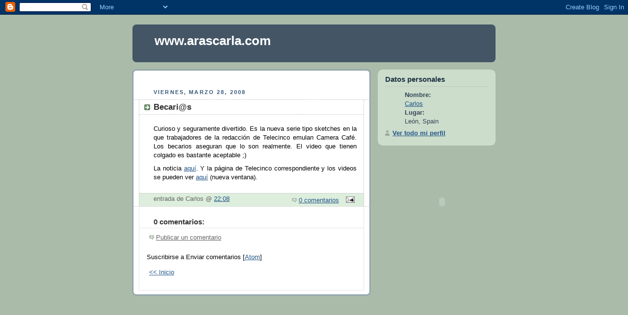

--- FILE ---
content_type: text/html; charset=UTF-8
request_url: https://arascarla.blogspot.com/2008/03/becaris.html
body_size: 8005
content:
<!DOCTYPE html PUBLIC "-//W3C//DTD XHTML 1.0 Strict//EN" "http://www.w3.org/TR/xhtml1/DTD/xhtml1-strict.dtd">



<html xmlns="http://www.w3.org/1999/xhtml" xml:lang="en" lang="en" dir="ltr">

<head>
  <title>www.arascarla.com: Becari@s</title>
  
  <meta name="verify-v1" content="Y0dvMM3jd9jYp3P6tvZ1/jPA4TSGW2uB54G5X1GyDzs=" />
  <meta name="msvalidate.01" content="8D0C9FB2C596F22829E6928BB24DE662" />

  <script type="text/javascript">(function() { (function(){function b(g){this.t={};this.tick=function(h,m,f){var n=f!=void 0?f:(new Date).getTime();this.t[h]=[n,m];if(f==void 0)try{window.console.timeStamp("CSI/"+h)}catch(q){}};this.getStartTickTime=function(){return this.t.start[0]};this.tick("start",null,g)}var a;if(window.performance)var e=(a=window.performance.timing)&&a.responseStart;var p=e>0?new b(e):new b;window.jstiming={Timer:b,load:p};if(a){var c=a.navigationStart;c>0&&e>=c&&(window.jstiming.srt=e-c)}if(a){var d=window.jstiming.load;
c>0&&e>=c&&(d.tick("_wtsrt",void 0,c),d.tick("wtsrt_","_wtsrt",e),d.tick("tbsd_","wtsrt_"))}try{a=null,window.chrome&&window.chrome.csi&&(a=Math.floor(window.chrome.csi().pageT),d&&c>0&&(d.tick("_tbnd",void 0,window.chrome.csi().startE),d.tick("tbnd_","_tbnd",c))),a==null&&window.gtbExternal&&(a=window.gtbExternal.pageT()),a==null&&window.external&&(a=window.external.pageT,d&&c>0&&(d.tick("_tbnd",void 0,window.external.startE),d.tick("tbnd_","_tbnd",c))),a&&(window.jstiming.pt=a)}catch(g){}})();window.tickAboveFold=function(b){var a=0;if(b.offsetParent){do a+=b.offsetTop;while(b=b.offsetParent)}b=a;b<=750&&window.jstiming.load.tick("aft")};var k=!1;function l(){k||(k=!0,window.jstiming.load.tick("firstScrollTime"))}window.addEventListener?window.addEventListener("scroll",l,!1):window.attachEvent("onscroll",l);
 })();</script><script type="text/javascript">function a(){var b=window.location.href,c=b.split("?");switch(c.length){case 1:return b+"?m=1";case 2:return c[1].search("(^|&)m=")>=0?null:b+"&m=1";default:return null}}var d=navigator.userAgent;if(d.indexOf("Mobile")!=-1&&d.indexOf("WebKit")!=-1&&d.indexOf("iPad")==-1||d.indexOf("Opera Mini")!=-1||d.indexOf("IEMobile")!=-1){var e=a();e&&window.location.replace(e)};
</script><meta http-equiv="Content-Type" content="text/html; charset=UTF-8" />
<meta name="generator" content="Blogger" />
<link rel="icon" type="image/vnd.microsoft.icon" href="https://www.blogger.com/favicon.ico"/>
<link rel="alternate" type="application/atom+xml" title="www.arascarla.com - Atom" href="https://arascarla.blogspot.com/feeds/posts/default" />
<link rel="alternate" type="application/rss+xml" title="www.arascarla.com - RSS" href="https://arascarla.blogspot.com/feeds/posts/default?alt=rss" />
<link rel="service.post" type="application/atom+xml" title="www.arascarla.com - Atom" href="https://www.blogger.com/feeds/33284090/posts/default" />
<link rel="alternate" type="application/atom+xml" title="www.arascarla.com - Atom" href="https://arascarla.blogspot.com/feeds/5572026795666024743/comments/default" />
<link rel="stylesheet" type="text/css" href="https://www.blogger.com/static/v1/v-css/1601750677-blog_controls.css"/>
<link rel="stylesheet" type="text/css" href="https://www.blogger.com/dyn-css/authorization.css?targetBlogID=33284090&zx=a07ed1b3-b02e-4f38-9819-594655b84ec1"/>


  <style type="text/css">
/*
-----------------------------------------------
Blogger Template Style
Name:     Rounders
Designer: Douglas Bowman
URL:      www.stopdesign.com
Date:     27 Feb 2004
----------------------------------------------- */


body {
  background:#aba;
  margin:0;
  padding:20px 10px;
  text-align:center;
  font:x-small/1.5em "Trebuchet MS",Verdana,Arial,Sans-serif;
  color:#333;
  font-size/* */:/**/small;
  font-size: /**/small;
  }


/* Page Structure
----------------------------------------------- */
/* The images which help create rounded corners depend on the 
   following widths and measurements. If you want to change 
   these measurements, the images will also need to change.
   */
@media all {
  #content {
    width:740px;
    margin:0 auto;
    text-align:left;
    }
  #main {
    width:485px;
    float:left;
    background:#fff url("//www.blogblog.com/rounders/corners_main_bot.gif") no-repeat left bottom;
    margin:15px 0 0;
    padding:0 0 10px;
    color:#000;
    font-size:97%;
    line-height:1.5em;
    }
  #main2 {
    float:left;
    width:100%;
    background:url("//www.blogblog.com/rounders/corners_main_top.gif") no-repeat left top;
    padding:10px 0 0;
    }
  #main3 {
    background:url("//www.blogblog.com/rounders/rails_main.gif") repeat-y;
    padding:0;
    }
  #sidebar {
    width:240px;
    float:right;
    margin:15px 0 0;
    font-size:97%;
    line-height:1.5em;
    }
  }
@media handheld {
  #content {
    width:90%;
    }
  #main {
    width:100%;
    float:none;
    background:#fff;
    }
  #main2 {
    float:none;
    background:none;
    }
  #main3 {
    background:none;
    padding:0;
    }
  #sidebar {
    width:100%;
    float:none;
    }
  }


/* Links
----------------------------------------------- */
a:link {
  color:#258;
  }
a:visited {
  color:#666;
  }
a:hover {
  color:#c63;
  }
a img {
  border-width:0;
  }


/* Blog Header
----------------------------------------------- */
@media all {
  #header {
    background:#456 url("//www.blogblog.com/rounders/corners_cap_top.gif") no-repeat left top;
    margin:0 0 0;
    padding:8px 0 0;
    color:#fff;
    }
  #header div {
    background:url("//www.blogblog.com/rounders/corners_cap_bot.gif") no-repeat left bottom;
    padding:0 15px 8px;
    }
  }
@media handheld {
  #header {
    background:#456;
    }
  #header div {
    background:none;
    }
  }
#blog-title {
  margin:0;
  padding:10px 30px 5px;
  font-size:200%;
  line-height:1.2em;
  }
#blog-title a {
  text-decoration:none;
  color:#fff;
  }
#description {
  margin:0;
  padding:5px 30px 10px;
  font-size:94%;
  line-height:1.5em;
  }


/* Posts
----------------------------------------------- */
.date-header {
  margin:0 28px 0 43px;
  font-size:85%;
  line-height:2em;
  text-transform:uppercase;
  letter-spacing:.2em;
  color:#357;
  }
.post {
  margin:.3em 0 25px;
  padding:0 13px;
  border:1px dotted #bbb;
  border-width:1px 0;
  }
.post-title {
  margin:0;
  font-size:135%;
  line-height:1.5em;
  background:url("//www.blogblog.com/rounders/icon_arrow.gif") no-repeat 10px .5em;
  display:block;
  border:1px dotted #bbb;
  border-width:0 1px 1px;
  padding:2px 14px 2px 29px;
  color:#333;
  }
a.title-link, .post-title strong {
  text-decoration:none;
  display:block;
  }
a.title-link:hover {
  background-color:#ded;
  color:#000;
  }
.post-body {
  border:1px dotted #bbb;
  border-width:0 1px 1px;
  border-bottom-color:#fff;
  padding:10px 14px 1px 29px;
  }
html>body .post-body {
  border-bottom-width:0;
  }
.post p {
  margin:0 0 .75em;
  }
p.post-footer {
  background:#ded;
  margin:0;
  padding:2px 14px 2px 29px;
  border:1px dotted #bbb;
  border-width:1px;
  border-bottom:1px solid #eee;
  font-size:100%;
  line-height:1.5em;
  color:#666;
  text-align:right;
  }
html>body p.post-footer {
  border-bottom-color:transparent;
  }
p.post-footer em {
  display:block;
  float:left;
  text-align:left;
  font-style:normal;
  }
a.comment-link {
  /* IE5.0/Win doesn't apply padding to inline elements,
     so we hide these two declarations from it */
  background/* */:/**/url("//www.blogblog.com/rounders/icon_comment.gif") no-repeat 0 45%;
  padding-left:14px;
  }
html>body a.comment-link {
  /* Respecified, for IE5/Mac's benefit */
  background:url("//www.blogblog.com/rounders/icon_comment.gif") no-repeat 0 45%;
  padding-left:14px;
  }
.post img {
  margin:0 0 5px 0;
  padding:4px;
  border:1px solid #ccc;
  }
blockquote {
  margin:.75em 0;
  border:1px dotted #ccc;
  border-width:1px 0;
  padding:5px 15px;
  color:#666;
  }
.post blockquote p {
  margin:.5em 0;
  }


/* Comments
----------------------------------------------- */
#comments {
  margin:-25px 13px 0;
  border:1px dotted #ccc;
  border-width:0 1px 1px;
  padding:20px 0 15px 0;
  }
#comments h4 {
  margin:0 0 10px;
  padding:0 14px 2px 29px;
  border-bottom:1px dotted #ccc;
  font-size:120%;
  line-height:1.4em;
  color:#333;
  }
#comments-block {
  margin:0 15px 0 9px;
  }
.comment-data {
  background:url("//www.blogblog.com/rounders/icon_comment.gif") no-repeat 2px .3em;
  margin:.5em 0;
  padding:0 0 0 20px;
  color:#666;
  }
.comment-poster {
  font-weight:bold;
  }
.comment-body {
  margin:0 0 1.25em;
  padding:0 0 0 20px;
  }
.comment-body p {
  margin:0 0 .5em;
  }
.comment-timestamp {
  margin:0 0 .5em;
  padding:0 0 .75em 20px;
  color:#666;
  }
.comment-timestamp a:link {
  color:#666;
  }
.deleted-comment {
  font-style:italic;
  color:gray;
  }
.paging-control-container {
  float: right;
  margin: 0px 6px 0px 0px;
  font-size: 80%;
}
.unneeded-paging-control {
  visibility: hidden;
}


/* Profile
----------------------------------------------- */
@media all {
  #profile-container {
    background:#cdc url("//www.blogblog.com/rounders/corners_prof_bot.gif") no-repeat left bottom;
    margin:0 0 15px;
    padding:0 0 10px;
    color:#345;
    }
  #profile-container h2 {
    background:url("//www.blogblog.com/rounders/corners_prof_top.gif") no-repeat left top;
    padding:10px 15px .2em;
    margin:0;
    border-width:0;
    font-size:115%;
    line-height:1.5em;
    color:#234;
    }
  }
@media handheld {
  #profile-container {
    background:#cdc;
    }
  #profile-container h2 {
    background:none;
    }
  }
.profile-datablock {
  margin:0 15px .5em;
  border-top:1px dotted #aba;
  padding-top:8px;
  }
.profile-img {display:inline;}
.profile-img img {
  float:left;
  margin:0 10px 5px 0;
  border:4px solid #fff;
  }
.profile-data strong {
  display:block;
  }
#profile-container p {
  margin:0 15px .5em;
  }
#profile-container .profile-textblock {
  clear:left;
  }
#profile-container a {
  color:#258;
  }
.profile-link a {
  background:url("//www.blogblog.com/rounders/icon_profile.gif") no-repeat 0 .1em;
  padding-left:15px;
  font-weight:bold;
  }
ul.profile-datablock {
  list-style-type:none;
  }


/* Sidebar Boxes
----------------------------------------------- */
@media all {
  .box {
    background:#fff url("//www.blogblog.com/rounders/corners_side_top.gif") no-repeat left top;
    margin:0 0 15px;
    padding:10px 0 0;
    color:#666;
    }
  .box2 {
    background:url("//www.blogblog.com/rounders/corners_side_bot.gif") no-repeat left bottom;
    padding:0 13px 8px;
    }
  }
@media handheld {
  .box {
    background:#fff;
    }
  .box2 {
    background:none;
    }
  }
.sidebar-title {
  margin:0;
  padding:0 0 .2em;
  border-bottom:1px dotted #9b9;
  font-size:115%;
  line-height:1.5em;
  color:#333;
  }
.box ul {
  margin:.5em 0 1.25em;
  padding:0 0px;
  list-style:none;
  }
.box ul li {
  background:url("//www.blogblog.com/rounders/icon_arrow_sm.gif") no-repeat 2px .25em;
  margin:0;
  padding:0 0 3px 16px;
  margin-bottom:3px;
  border-bottom:1px dotted #eee;
  line-height:1.4em;
  }
.box p {
  margin:0 0 .6em;
  }


/* Footer
----------------------------------------------- */
#footer {
  clear:both;
  margin:0;
  padding:15px 0 0;
  }
@media all {
  #footer div {
    background:#456 url("//www.blogblog.com/rounders/corners_cap_top.gif") no-repeat left top;
    padding:8px 0 0;
    color:#fff;
    }
  #footer div div {
    background:url("//www.blogblog.com/rounders/corners_cap_bot.gif") no-repeat left bottom;
    padding:0 15px 8px;
    }
  }
@media handheld {
  #footer div {
    background:#456;
    }
  #footer div div {
    background:none;
    }
  }
#footer hr {display:none;}
#footer p {margin:0;}
#footer a {color:#fff;}


/* Feeds
----------------------------------------------- */
#blogfeeds {
  }
#postfeeds {
  padding:0 15px 0;
  }
  </style>


<script type="text/javascript">
var gaJsHost = (("https:" == document.location.protocol) ? "https://ssl." : "http://www.");
document.write(unescape("%3Cscript src='" + gaJsHost + "google-analytics.com/ga.js' type='text/javascript'%3E%3C/script%3E"));
</script>
<script type="text/javascript">
var pageTracker = _gat._getTracker("UA-3249844-1");
pageTracker._initData();
pageTracker._trackPageview();
</script>




<meta name='google-adsense-platform-account' content='ca-host-pub-1556223355139109'/>
<meta name='google-adsense-platform-domain' content='blogspot.com'/>

<!-- data-ad-client=ca-pub-5512279253505121 -->
<!-- --><style type="text/css">@import url(//www.blogger.com/static/v1/v-css/navbar/3334278262-classic.css);
div.b-mobile {display:none;}
</style>

</head>



<body><script type="text/javascript">
    function setAttributeOnload(object, attribute, val) {
      if(window.addEventListener) {
        window.addEventListener('load',
          function(){ object[attribute] = val; }, false);
      } else {
        window.attachEvent('onload', function(){ object[attribute] = val; });
      }
    }
  </script>
<div id="navbar-iframe-container"></div>
<script type="text/javascript" src="https://apis.google.com/js/platform.js"></script>
<script type="text/javascript">
      gapi.load("gapi.iframes:gapi.iframes.style.bubble", function() {
        if (gapi.iframes && gapi.iframes.getContext) {
          gapi.iframes.getContext().openChild({
              url: 'https://www.blogger.com/navbar/33284090?origin\x3dhttps://arascarla.blogspot.com',
              where: document.getElementById("navbar-iframe-container"),
              id: "navbar-iframe"
          });
        }
      });
    </script>



<!-- Begin #content - Centers all content and provides edges for floated columns -->

<div id="content">



<!-- Blog Header -->

<div id="header"><div>

  <h1 id="blog-title">
    <a href="http://arascarla.blogspot.com/">
	www.arascarla.com
	</a>
  </h1>
  <p id="description"></p>

</div></div>





<!-- Begin #main - Contains main-column blog content -->

<div id="main"><div id="main2"><div id="main3">

<div class='adsense' style='text-align:center; padding: 0px 3px 0.5em 3px;'>
<script type="text/javascript"><!--
google_ad_client="pub-5512279253505121";
google_ad_host="pub-1556223355139109";
google_ad_width=468;
google_ad_height=15;
google_ad_format="468x15_0ads_al_s";
google_ad_host_channel="0001";
google_color_border="CCCCCC";
google_color_bg="FFFFFF";
google_color_link="000000";
google_color_url="666666";
google_color_text="333333";
//--></script>
<script type="text/javascript" src="//pagead2.googlesyndication.com/pagead/show_ads.js">
</script>







</div>


    
  <h2 class="date-header">viernes, marzo 28, 2008</h2>
  

         <!-- Begin .post -->

  <div class="post"><a name="5572026795666024743"></a>

     
	 
    <h3 class="post-title">
	 Becari@s
    </h3>
	 
    

         <div class="post-body">

          <p>
      <div style="clear:both;"></div><p align="justify">Curioso y seguramente divertido. Es la nueva serie tipo sketches en la que trabajadores de la redacci&#243;n de Telecinco emulan Camera Caf&#233;. Los becarios aseguran que lo son realmente. El video que tienen colgado es bastante aceptable ;)</p>  <p align="justify">La noticia <a href="http://www.elpais.com/articulo/Pantallas/Redactores/actores/mismo/sueldo/elpepurtv/20080327elpepirtv_6/Tes">aqu&#237;</a>. Y la p&#225;gina de Telecinco correspondiente y los videos se pueden ver <a href="http://www.telecinco.es/becarios/" target="_blank">aqu&#237;</a> (nueva ventana).</p>  <p align="justify"></p>  <div style="clear:both; padding-bottom:0.25em"></div>
    </p>

        </div>

        <p class="post-footer">

      <em>entrada de Carlos @ <a href="http://arascarla.blogspot.com/2008/03/becaris.html" title="permanent link">22:08</a></em> &nbsp;
      
         <a class="comment-link" href="https://www.blogger.com/comment/fullpage/post/33284090/5572026795666024743"location.href=https://www.blogger.com/comment/fullpage/post/33284090/5572026795666024743;><span style="text-transform:lowercase">0 comentarios</span></a>
      
 <span class="item-action"><a href="https://www.blogger.com/email-post/33284090/5572026795666024743" title="Enviar entrada por correo electrónico"><img class="icon-action" alt="" src="https://resources.blogblog.com/img/icon18_email.gif" height="13" width="18"/></a></span><span class="item-control blog-admin pid-1376657870"><a style="border:none;" href="https://www.blogger.com/post-edit.g?blogID=33284090&postID=5572026795666024743&from=pencil" title="Editar entrada"><img class="icon-action" alt="" src="https://resources.blogblog.com/img/icon18_edit_allbkg.gif" height="18" width="18"></a></span>
    </p>

    </div>

  <!-- End .post -->

        <!-- Begin #comments -->
 

  <div id="comments">

	<a name="comments"></a>

        <h4>0 comentarios:</h4>

        <dl id="comments-block">
          
      
    

    </dl>
		<p class="comment-timestamp">
    <a class="comment-link" href="https://www.blogger.com/comment/fullpage/post/33284090/5572026795666024743">Publicar un comentario</a>
    </p>
    <p id="postfeeds">Suscribirse a Enviar comentarios [<a target="_blank" href="https://arascarla.blogspot.com/feeds/5572026795666024743/comments/default" type="application/atom+xml">Atom</a>]</p>
    	    
    


		<p style="padding-left:20px;">
	<a href="http://arascarla.blogspot.com/">&lt;&lt; Inicio</a>
    </p>
    </div>



  <!-- End #comments -->





</div></div></div>

<!-- End #main -->









<!-- Begin #sidebar -->

<div id="sidebar">

    <!-- Begin #profile-container -->

   <div id="profile-container"><h2 class="sidebar-title">Datos personales</h2>
<dl class="profile-datablock">
<dd class="profile-data"><strong>Nombre:</strong> <a rel="author" href="https://www.blogger.com/profile/02183512414041975234"> Carlos </a></dd>
<dd class="profile-data"><strong>Lugar:</strong>  Le&oacute;n, Spain </dd></dl>

<p class="profile-link"><a rel="author" href="https://www.blogger.com/profile/02183512414041975234">Ver todo mi perfil</a></p></div>

  <!-- End #profile -->
<object classid="clsid:D27CDB6E-AE6D-11cf-96B8-444553540000" width="131" height="100"><param name="movie" value="//cache.reverbnation.com/widgets/swf/40/pro_widget.swf?id=artist_148479&amp;posted_by&amp;skin_id=PWAS1003&amp;background_color=EEEEEE&amp;border_color=000000&amp;auto_play=false&amp;shuffle=false&amp;song_ids=502839"></param><param name="allowscriptaccess" value="always"></param><param name="allowNetworking" value="all"></param><param name="allowfullscreen" value="true"></param><param name="wmode" value="opaque"></param><param name="quality" value="best"></param><embed src="//cache.reverbnation.com/widgets/swf/40/pro_widget.swf?id=artist_148479&amp;posted_by&amp;skin_id=PWAS1003&amp;background_color=EEEEEE&amp;border_color=000000&amp;auto_play=false&amp;shuffle=false&amp;song_ids=502839" type="application/x-shockwave-flash" allowscriptaccess="always" allownetworking="all" allowfullscreen="true" wmode="opaque" quality="best" width="262" height="200"></embed></object><br/>
<img style="visibility:hidden;width:0px;height:0px;" border="0" width="0" height="0" src="https://lh3.googleusercontent.com/blogger_img_proxy/AEn0k_uRpr05qM0pMr9sG4k75JiDjNkGALr7Gjs13FXoC7ct4z9NCSqgu2POHmfpVTF5aqv30kch7zK_6uQe_DM9CvqOlsqvZ6FLbeTq4X4zPTLO08lD7RSzIvD0qS3AYOsK3t4bjQ=s0-d">
<p>
<iframe src="http://rcm-es.amazon.es/e/cm?lt1=_blank&bc1=000000&IS2=1&bg1=F9FAFB&fc1=000000&lc1=0000FF&t=wwwarascarlac-21&o=30&p=8&l=as1&m=amazon&f=ifr&ref=tf_til&asins=8401339634" style="width:120px;height:240px;" scrolling="no" marginwidth="0" marginheight="0" frameborder="0"></iframe>
<p>
<iframe src="http://rcm-es.amazon.es/e/cm?t=wwwarascarlac-21&o=30&p=42&l=ur1&category=todoslosproductos&banner=1QCJTQDHG2PANA2KEHR2&f=ifr" width="234" height="60" scrolling="no" border="0" marginwidth="0" style="border:none;" frameborder="0"></iframe>


<!--
Skype 'My status' button
http://www.skype.com/go/skypebuttons
-->
<script type="text/javascript" src="//download.skype.com/share/skypebuttons/js/skypeCheck.js"></script>
<a href="skype:arascarla?call"><img src="https://lh3.googleusercontent.com/blogger_img_proxy/AEn0k_uYrlLAJ0SoxdXo_GLKeqwqeyGaK2SkT-3GaXYbvXxwvnYlhY35ozrB0aBks2SU980OzcaEaPywuYNtUy5tgj01X6-USKgZjBLFhAyc0kHda98=s0-d" style="border: none;" width="182" height="44" alt="My status"></a>


    <!-- Begin .box -->

  <div class="box"><div class="box2"><div class="box3">
    
        



    

      <h2 class="sidebar-title">Entradas anteriores</h2>
    <ul id="recently">
    
        <li><a href="http://arascarla.blogspot.com/2008/03/diversificacin-del-negocio-bancario-oo.html">Diversificaci&oacute;n del negocio bancario O_O</a></li>
     
        <li><a href="http://arascarla.blogspot.com/2008/03/cmo-se-las-gasta-el-bbva.html">C&oacute;mo se las gasta el BBVA</a></li>
     
        <li><a href="http://arascarla.blogspot.com/2008/03/rquiem.html">R&eacute;quiem</a></li>
     
        <li><a href="http://arascarla.blogspot.com/2008/03/explicacin-de-la-inflacin-soft-way.html">Explicaci&oacute;n de la inflaci&oacute;n (the soft way)</a></li>
     
        <li><a href="http://arascarla.blogspot.com/2008/03/velocidad-de-reaccin.html">Velocidad de reacci&oacute;n</a></li>
     
        <li><a href="http://arascarla.blogspot.com/2008/03/aplicaciones-para-el-ipod-touch.html">Aplicaciones para el ipod touch</a></li>
     
        <li><a href="http://arascarla.blogspot.com/2008/03/con-un-par-de-stos-me-llega.html">Con un par de &eacute;stos me llega...</a></li>
     
        <li><a href="http://arascarla.blogspot.com/2008/03/se-sale-por-todos-los-lados.html">Se sale por todos los lados....</a></li>
     
        <li><a href="http://arascarla.blogspot.com/2008/02/relativismo.html">Aprendiendo a decidir</a></li>
     
        <li><a href="http://arascarla.blogspot.com/2008/02/fortuna-iuvat-audaces.html">&iquest;Fortuna iuvat audaces?</a></li>
     
  </ul>
<!-- Yahoo! Search -->
<form method=get action="http://es.search.yahoo.com/search" style="border:1px solid #999;padding:5px;/*/*/width:160px;/**/"><center>
<a href="http://es.search.yahoo.com">
<img src="https://lh3.googleusercontent.com/blogger_img_proxy/AEn0k_vmo3gS-YQal8txmcYatlcXRvHGbVKGmuWsrD0w5BcrAVcgxjL_XBuO1HvILIYZzsnViN3FTV401xhpuiI1KtgALFBMoTR-CUZuehmVrEwF2yZO8rMbucQ=s0-d" border="0"></a><br>
<input type="text" name="p" size=19 style="margin-top: 10px"><br><font size="-2" face="arial, helvetica"><input type="radio" name="vs" value="" id="ysvs20" style="vertical-align: middle" checked><label for=ysvs20>Buscar en la Web</label><br><input type="radio" name="vs" id="ysvs21" style="vertical-align: middle" value="EL DOMINIO DE TU SITIO"><label for=ysvs21>Buscar en este sitio</label></font><br>
<input type="hidden" name="fr" value="yscpb">
<input type="submit" value="Buscar" style="margin-top: 5px"></center>
</form>
<!-- Finalizar Yahoo! Search -->

    
      <p id="blogfeeds">Suscribirse a<br />Comentarios [<a target="_blank" href="https://arascarla.blogspot.com/feeds/posts/default" type="application/atom+xml">Atom</a>]<img src="https://lh3.googleusercontent.com/blogger_img_proxy/AEn0k_u47iPhm7LUlfmBG9vKOg4vWT2oKSGTomc3xESXXLfttMUf_7Sc2tLRgkazvUCEV19jGXguJVegfkyfvaIZJMOJ5J-BU0P3Xcj3ddLLqwD2Q2jeFqoMEkrcAg=s0-d"></p>
      <p id="blogfeeds"><a href="http://feeds.feedburner.com/Wwwarascarlacom"><img src="https://lh3.googleusercontent.com/blogger_img_proxy/AEn0k_sVapDgxXK0JWNZb-Ki5VDNu93eDyfFdX7V5edZWSFSc5V0VIZ0evX_qOQjgOZ6rGdE8wdJmlXgoo7I87No7OPMu0IHWEIjttB6JDK_DiVpEoWUB3MUr5ljo2TxZbK34j5qDQ=s0-d">Suscribir por Feedburner</a></p>

<script src="//www.gmodules.com/ig/ifr?url=http://www.google.com/ig/modules/datetime.xml&amp;up_color=blue&amp;up_firstDay=1&amp;synd=open&amp;w=200&amp;h=136&amp;title=RELOJ&amp;lang=es&amp;country=ALL&amp;output=js"></script>
<p>
<script src="//www.gmodules.com/ig/ifr?url=http://www.schulz.dk/pacman.xml&amp;up_LANG=es&amp;synd=open&amp;w=200&amp;h=60&amp;title=PacMan+v2.6&amp;lang=es&amp;country=ALL&amp;border=%23ffffff%7C3px,1px+solid+%23999999&amp;output=js"></script>
        <!--

    <p>This is a paragraph of text that could go in the sidebar.</p>

    -->

    </div></div></div>

  <!-- End .box -->




</div>

<!-- End #sidebar -->









<!-- Begin #footer -->

<div id="footer"><div><div><hr />



  <p><!-- This is an optional footer. If you want text here, place it inside these tags, and remove this comment. -->&nbsp;</p>



</div></div></div>

<!-- End #footer -->








</div>

<!-- End #content -->


<script type="text/javascript" src="https://apis.google.com/js/plusone.js">
  {lang: 'es'}
</script>
</body>

</html>

--- FILE ---
content_type: text/html; charset=utf-8
request_url: https://www.google.com/recaptcha/api2/aframe
body_size: 266
content:
<!DOCTYPE HTML><html><head><meta http-equiv="content-type" content="text/html; charset=UTF-8"></head><body><script nonce="Jtn8qbLBRU1a2iR77neDqA">/** Anti-fraud and anti-abuse applications only. See google.com/recaptcha */ try{var clients={'sodar':'https://pagead2.googlesyndication.com/pagead/sodar?'};window.addEventListener("message",function(a){try{if(a.source===window.parent){var b=JSON.parse(a.data);var c=clients[b['id']];if(c){var d=document.createElement('img');d.src=c+b['params']+'&rc='+(localStorage.getItem("rc::a")?sessionStorage.getItem("rc::b"):"");window.document.body.appendChild(d);sessionStorage.setItem("rc::e",parseInt(sessionStorage.getItem("rc::e")||0)+1);localStorage.setItem("rc::h",'1769440173751');}}}catch(b){}});window.parent.postMessage("_grecaptcha_ready", "*");}catch(b){}</script></body></html>